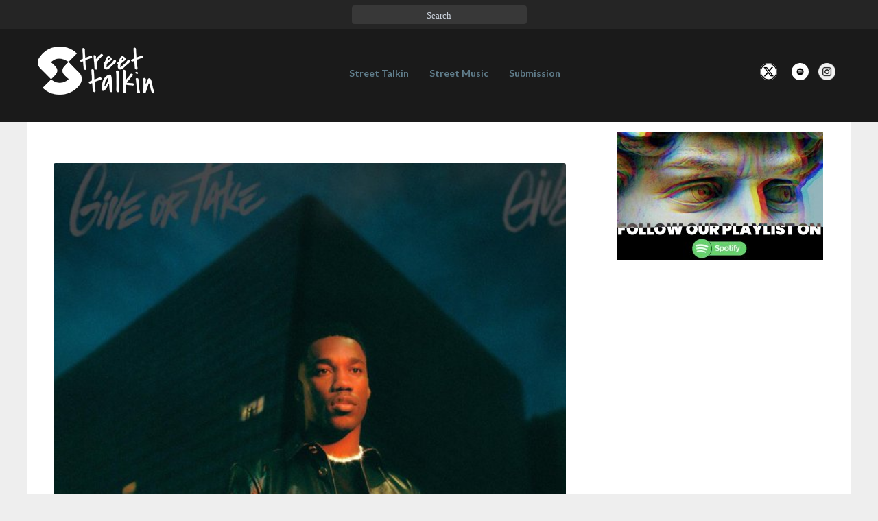

--- FILE ---
content_type: text/html; charset=UTF-8
request_url: https://streetstalkin.com/giveon-announces-debut-album-give-or-take/
body_size: 13821
content:

<!DOCTYPE html>

<html xmlns="https://www.w3.org/1999/xhtml" dir="ltr" lang="en-US" prefix="og: https://ogp.me/ns#">

<head>

  <meta charset="UTF-8" />

  <meta name="viewport" content="width=device-width" />

  <link rel="profile" href="https://gmpg.org/xfn/11" />
	
	<meta name="google-site-verification" content="KZ0MVtxLbfzR4xPGX4OEZebtY6yOjZ7GzHOHML-4t7s" />

    <link rel="stylesheet" href="https://maxcdn.bootstrapcdn.com/bootstrap/3.3.7/css/bootstrap.min.css">

  <title>Giveon Announces Debut Album ‘Give or Take’ - Street Stalkin</title>
	<style>img:is([sizes="auto" i], [sizes^="auto," i]) { contain-intrinsic-size: 3000px 1500px }</style>
	
		<!-- All in One SEO 4.8.6.1 - aioseo.com -->
	<meta name="description" content="Rising R&amp;B star Givēon has announced his highly awaited debut album, Give Or Take, will release June 24 via Not So Fast/Epic Records. “This album is so personal to me and I can’t wait to share it with all of you. Thank you for all of your love and support. It means everything,” Givēon said" />
	<meta name="robots" content="max-image-preview:large" />
	<meta name="author" content="Charles Boka"/>
	<link rel="canonical" href="https://streetstalkin.com/giveon-announces-debut-album-give-or-take/" />
	<meta name="generator" content="All in One SEO (AIOSEO) 4.8.6.1" />
		<meta property="og:locale" content="en_US" />
		<meta property="og:site_name" content="Street Stalkin" />
		<meta property="og:type" content="article" />
		<meta property="og:title" content="Giveon Announces Debut Album ‘Give or Take’ - Street Stalkin" />
		<meta property="og:description" content="Rising R&amp;B star Givēon has announced his highly awaited debut album, Give Or Take, will release June 24 via Not So Fast/Epic Records. “This album is so personal to me and I can’t wait to share it with all of you. Thank you for all of your love and support. It means everything,” Givēon said" />
		<meta property="og:url" content="https://streetstalkin.com/giveon-announces-debut-album-give-or-take/" />
		<meta property="og:image" content="https://streetstalkin.com/wp-content/uploads/2022/06/20220603_629967862e291.jpg" />
		<meta property="og:image:secure_url" content="https://streetstalkin.com/wp-content/uploads/2022/06/20220603_629967862e291.jpg" />
		<meta property="og:image:width" content="680" />
		<meta property="og:image:height" content="680" />
		<meta property="article:section" content="STREET TALKIN" />
		<meta property="article:published_time" content="2022-06-02T20:33:11+00:00" />
		<meta property="article:modified_time" content="2022-06-02T20:33:11+00:00" />
		<meta property="article:publisher" content="https://www.facebook.com/sstalkin/" />
		<meta name="twitter:card" content="summary" />
		<meta name="twitter:site" content="@strstalkin" />
		<meta name="twitter:title" content="Giveon Announces Debut Album ‘Give or Take’ - Street Stalkin" />
		<meta name="twitter:description" content="Rising R&amp;B star Givēon has announced his highly awaited debut album, Give Or Take, will release June 24 via Not So Fast/Epic Records. “This album is so personal to me and I can’t wait to share it with all of you. Thank you for all of your love and support. It means everything,” Givēon said" />
		<meta name="twitter:creator" content="@strstalkin" />
		<meta name="twitter:image" content="https://streetstalkin.com/wp-content/uploads/2022/06/20220603_629967862e291.jpg" />
		<meta name="twitter:label1" content="Written by" />
		<meta name="twitter:data1" content="Charles Boka" />
		<meta name="twitter:label2" content="Est. reading time" />
		<meta name="twitter:data2" content="2 minutes" />
		<script type="application/ld+json" class="aioseo-schema">
			{"@context":"https:\/\/schema.org","@graph":[{"@type":"Article","@id":"https:\/\/streetstalkin.com\/giveon-announces-debut-album-give-or-take\/#article","name":"Giveon Announces Debut Album \u2018Give or Take\u2019 - Street Stalkin","headline":"Giveon Announces Debut Album \u2018Give or Take\u2019","author":{"@id":"https:\/\/streetstalkin.com\/author\/admin\/#author"},"publisher":{"@id":"https:\/\/streetstalkin.com\/#organization"},"image":{"@type":"ImageObject","url":"https:\/\/streetstalkin.com\/wp-content\/uploads\/2022\/06\/20220603_629967862e291.jpg","width":680,"height":680},"datePublished":"2022-06-02T20:33:11+00:00","dateModified":"2022-06-02T20:33:11+00:00","inLanguage":"en-US","mainEntityOfPage":{"@id":"https:\/\/streetstalkin.com\/giveon-announces-debut-album-give-or-take\/#webpage"},"isPartOf":{"@id":"https:\/\/streetstalkin.com\/giveon-announces-debut-album-give-or-take\/#webpage"},"articleSection":"Street Talkin"},{"@type":"BreadcrumbList","@id":"https:\/\/streetstalkin.com\/giveon-announces-debut-album-give-or-take\/#breadcrumblist","itemListElement":[{"@type":"ListItem","@id":"https:\/\/streetstalkin.com#listItem","position":1,"name":"Home","item":"https:\/\/streetstalkin.com","nextItem":{"@type":"ListItem","@id":"https:\/\/streetstalkin.com\/category\/street-talkin\/#listItem","name":"Street Talkin"}},{"@type":"ListItem","@id":"https:\/\/streetstalkin.com\/category\/street-talkin\/#listItem","position":2,"name":"Street Talkin","item":"https:\/\/streetstalkin.com\/category\/street-talkin\/","nextItem":{"@type":"ListItem","@id":"https:\/\/streetstalkin.com\/giveon-announces-debut-album-give-or-take\/#listItem","name":"Giveon Announces Debut Album \u2018Give or Take\u2019"},"previousItem":{"@type":"ListItem","@id":"https:\/\/streetstalkin.com#listItem","name":"Home"}},{"@type":"ListItem","@id":"https:\/\/streetstalkin.com\/giveon-announces-debut-album-give-or-take\/#listItem","position":3,"name":"Giveon Announces Debut Album \u2018Give or Take\u2019","previousItem":{"@type":"ListItem","@id":"https:\/\/streetstalkin.com\/category\/street-talkin\/#listItem","name":"Street Talkin"}}]},{"@type":"Organization","@id":"https:\/\/streetstalkin.com\/#organization","name":"Street Stalkin","url":"https:\/\/streetstalkin.com\/","sameAs":["https:\/\/www.facebook.com\/sstalkin\/","https:\/\/twitter.com\/strstalkin","https:\/\/www.instagram.com\/streets.talkin\/"]},{"@type":"Person","@id":"https:\/\/streetstalkin.com\/author\/admin\/#author","url":"https:\/\/streetstalkin.com\/author\/admin\/","name":"Charles Boka","image":{"@type":"ImageObject","@id":"https:\/\/streetstalkin.com\/giveon-announces-debut-album-give-or-take\/#authorImage","url":"https:\/\/secure.gravatar.com\/avatar\/570553db49e21e49df1c5c095f29d75f1471345264f10a0e70cca2d39b898479?s=96&d=mm&r=g","width":96,"height":96,"caption":"Charles Boka"}},{"@type":"WebPage","@id":"https:\/\/streetstalkin.com\/giveon-announces-debut-album-give-or-take\/#webpage","url":"https:\/\/streetstalkin.com\/giveon-announces-debut-album-give-or-take\/","name":"Giveon Announces Debut Album \u2018Give or Take\u2019 - Street Stalkin","description":"Rising R&B star Giv\u0113on has announced his highly awaited debut album, Give Or Take, will release June 24 via Not So Fast\/Epic Records. \u201cThis album is so personal to me and I can\u2019t wait to share it with all of you. Thank you for all of your love and support. It means everything,\u201d Giv\u0113on said","inLanguage":"en-US","isPartOf":{"@id":"https:\/\/streetstalkin.com\/#website"},"breadcrumb":{"@id":"https:\/\/streetstalkin.com\/giveon-announces-debut-album-give-or-take\/#breadcrumblist"},"author":{"@id":"https:\/\/streetstalkin.com\/author\/admin\/#author"},"creator":{"@id":"https:\/\/streetstalkin.com\/author\/admin\/#author"},"image":{"@type":"ImageObject","url":"https:\/\/streetstalkin.com\/wp-content\/uploads\/2022\/06\/20220603_629967862e291.jpg","@id":"https:\/\/streetstalkin.com\/giveon-announces-debut-album-give-or-take\/#mainImage","width":680,"height":680},"primaryImageOfPage":{"@id":"https:\/\/streetstalkin.com\/giveon-announces-debut-album-give-or-take\/#mainImage"},"datePublished":"2022-06-02T20:33:11+00:00","dateModified":"2022-06-02T20:33:11+00:00"},{"@type":"WebSite","@id":"https:\/\/streetstalkin.com\/#website","url":"https:\/\/streetstalkin.com\/","name":"Street Stalkin","inLanguage":"en-US","publisher":{"@id":"https:\/\/streetstalkin.com\/#organization"}}]}
		</script>
		<!-- All in One SEO -->

<link rel='dns-prefetch' href='//www.googletagmanager.com' />
<link rel='dns-prefetch' href='//fonts.googleapis.com' />
<link rel="alternate" type="application/rss+xml" title="Street Stalkin &raquo; Feed" href="https://streetstalkin.com/feed/" />
<script type="text/javascript">
/* <![CDATA[ */
window._wpemojiSettings = {"baseUrl":"https:\/\/s.w.org\/images\/core\/emoji\/16.0.1\/72x72\/","ext":".png","svgUrl":"https:\/\/s.w.org\/images\/core\/emoji\/16.0.1\/svg\/","svgExt":".svg","source":{"concatemoji":"https:\/\/streetstalkin.com\/wp-includes\/js\/wp-emoji-release.min.js?ver=6.8.3"}};
/*! This file is auto-generated */
!function(s,n){var o,i,e;function c(e){try{var t={supportTests:e,timestamp:(new Date).valueOf()};sessionStorage.setItem(o,JSON.stringify(t))}catch(e){}}function p(e,t,n){e.clearRect(0,0,e.canvas.width,e.canvas.height),e.fillText(t,0,0);var t=new Uint32Array(e.getImageData(0,0,e.canvas.width,e.canvas.height).data),a=(e.clearRect(0,0,e.canvas.width,e.canvas.height),e.fillText(n,0,0),new Uint32Array(e.getImageData(0,0,e.canvas.width,e.canvas.height).data));return t.every(function(e,t){return e===a[t]})}function u(e,t){e.clearRect(0,0,e.canvas.width,e.canvas.height),e.fillText(t,0,0);for(var n=e.getImageData(16,16,1,1),a=0;a<n.data.length;a++)if(0!==n.data[a])return!1;return!0}function f(e,t,n,a){switch(t){case"flag":return n(e,"\ud83c\udff3\ufe0f\u200d\u26a7\ufe0f","\ud83c\udff3\ufe0f\u200b\u26a7\ufe0f")?!1:!n(e,"\ud83c\udde8\ud83c\uddf6","\ud83c\udde8\u200b\ud83c\uddf6")&&!n(e,"\ud83c\udff4\udb40\udc67\udb40\udc62\udb40\udc65\udb40\udc6e\udb40\udc67\udb40\udc7f","\ud83c\udff4\u200b\udb40\udc67\u200b\udb40\udc62\u200b\udb40\udc65\u200b\udb40\udc6e\u200b\udb40\udc67\u200b\udb40\udc7f");case"emoji":return!a(e,"\ud83e\udedf")}return!1}function g(e,t,n,a){var r="undefined"!=typeof WorkerGlobalScope&&self instanceof WorkerGlobalScope?new OffscreenCanvas(300,150):s.createElement("canvas"),o=r.getContext("2d",{willReadFrequently:!0}),i=(o.textBaseline="top",o.font="600 32px Arial",{});return e.forEach(function(e){i[e]=t(o,e,n,a)}),i}function t(e){var t=s.createElement("script");t.src=e,t.defer=!0,s.head.appendChild(t)}"undefined"!=typeof Promise&&(o="wpEmojiSettingsSupports",i=["flag","emoji"],n.supports={everything:!0,everythingExceptFlag:!0},e=new Promise(function(e){s.addEventListener("DOMContentLoaded",e,{once:!0})}),new Promise(function(t){var n=function(){try{var e=JSON.parse(sessionStorage.getItem(o));if("object"==typeof e&&"number"==typeof e.timestamp&&(new Date).valueOf()<e.timestamp+604800&&"object"==typeof e.supportTests)return e.supportTests}catch(e){}return null}();if(!n){if("undefined"!=typeof Worker&&"undefined"!=typeof OffscreenCanvas&&"undefined"!=typeof URL&&URL.createObjectURL&&"undefined"!=typeof Blob)try{var e="postMessage("+g.toString()+"("+[JSON.stringify(i),f.toString(),p.toString(),u.toString()].join(",")+"));",a=new Blob([e],{type:"text/javascript"}),r=new Worker(URL.createObjectURL(a),{name:"wpTestEmojiSupports"});return void(r.onmessage=function(e){c(n=e.data),r.terminate(),t(n)})}catch(e){}c(n=g(i,f,p,u))}t(n)}).then(function(e){for(var t in e)n.supports[t]=e[t],n.supports.everything=n.supports.everything&&n.supports[t],"flag"!==t&&(n.supports.everythingExceptFlag=n.supports.everythingExceptFlag&&n.supports[t]);n.supports.everythingExceptFlag=n.supports.everythingExceptFlag&&!n.supports.flag,n.DOMReady=!1,n.readyCallback=function(){n.DOMReady=!0}}).then(function(){return e}).then(function(){var e;n.supports.everything||(n.readyCallback(),(e=n.source||{}).concatemoji?t(e.concatemoji):e.wpemoji&&e.twemoji&&(t(e.twemoji),t(e.wpemoji)))}))}((window,document),window._wpemojiSettings);
/* ]]> */
</script>
<style id='wp-emoji-styles-inline-css' type='text/css'>

	img.wp-smiley, img.emoji {
		display: inline !important;
		border: none !important;
		box-shadow: none !important;
		height: 1em !important;
		width: 1em !important;
		margin: 0 0.07em !important;
		vertical-align: -0.1em !important;
		background: none !important;
		padding: 0 !important;
	}
</style>
<link rel='stylesheet' id='wp-block-library-css' href='https://streetstalkin.com/wp-includes/css/dist/block-library/style.min.css?ver=6.8.3' type='text/css' media='all' />
<style id='classic-theme-styles-inline-css' type='text/css'>
/*! This file is auto-generated */
.wp-block-button__link{color:#fff;background-color:#32373c;border-radius:9999px;box-shadow:none;text-decoration:none;padding:calc(.667em + 2px) calc(1.333em + 2px);font-size:1.125em}.wp-block-file__button{background:#32373c;color:#fff;text-decoration:none}
</style>
<style id='global-styles-inline-css' type='text/css'>
:root{--wp--preset--aspect-ratio--square: 1;--wp--preset--aspect-ratio--4-3: 4/3;--wp--preset--aspect-ratio--3-4: 3/4;--wp--preset--aspect-ratio--3-2: 3/2;--wp--preset--aspect-ratio--2-3: 2/3;--wp--preset--aspect-ratio--16-9: 16/9;--wp--preset--aspect-ratio--9-16: 9/16;--wp--preset--color--black: #000000;--wp--preset--color--cyan-bluish-gray: #abb8c3;--wp--preset--color--white: #ffffff;--wp--preset--color--pale-pink: #f78da7;--wp--preset--color--vivid-red: #cf2e2e;--wp--preset--color--luminous-vivid-orange: #ff6900;--wp--preset--color--luminous-vivid-amber: #fcb900;--wp--preset--color--light-green-cyan: #7bdcb5;--wp--preset--color--vivid-green-cyan: #00d084;--wp--preset--color--pale-cyan-blue: #8ed1fc;--wp--preset--color--vivid-cyan-blue: #0693e3;--wp--preset--color--vivid-purple: #9b51e0;--wp--preset--gradient--vivid-cyan-blue-to-vivid-purple: linear-gradient(135deg,rgba(6,147,227,1) 0%,rgb(155,81,224) 100%);--wp--preset--gradient--light-green-cyan-to-vivid-green-cyan: linear-gradient(135deg,rgb(122,220,180) 0%,rgb(0,208,130) 100%);--wp--preset--gradient--luminous-vivid-amber-to-luminous-vivid-orange: linear-gradient(135deg,rgba(252,185,0,1) 0%,rgba(255,105,0,1) 100%);--wp--preset--gradient--luminous-vivid-orange-to-vivid-red: linear-gradient(135deg,rgba(255,105,0,1) 0%,rgb(207,46,46) 100%);--wp--preset--gradient--very-light-gray-to-cyan-bluish-gray: linear-gradient(135deg,rgb(238,238,238) 0%,rgb(169,184,195) 100%);--wp--preset--gradient--cool-to-warm-spectrum: linear-gradient(135deg,rgb(74,234,220) 0%,rgb(151,120,209) 20%,rgb(207,42,186) 40%,rgb(238,44,130) 60%,rgb(251,105,98) 80%,rgb(254,248,76) 100%);--wp--preset--gradient--blush-light-purple: linear-gradient(135deg,rgb(255,206,236) 0%,rgb(152,150,240) 100%);--wp--preset--gradient--blush-bordeaux: linear-gradient(135deg,rgb(254,205,165) 0%,rgb(254,45,45) 50%,rgb(107,0,62) 100%);--wp--preset--gradient--luminous-dusk: linear-gradient(135deg,rgb(255,203,112) 0%,rgb(199,81,192) 50%,rgb(65,88,208) 100%);--wp--preset--gradient--pale-ocean: linear-gradient(135deg,rgb(255,245,203) 0%,rgb(182,227,212) 50%,rgb(51,167,181) 100%);--wp--preset--gradient--electric-grass: linear-gradient(135deg,rgb(202,248,128) 0%,rgb(113,206,126) 100%);--wp--preset--gradient--midnight: linear-gradient(135deg,rgb(2,3,129) 0%,rgb(40,116,252) 100%);--wp--preset--font-size--small: 13px;--wp--preset--font-size--medium: 20px;--wp--preset--font-size--large: 36px;--wp--preset--font-size--x-large: 42px;--wp--preset--spacing--20: 0.44rem;--wp--preset--spacing--30: 0.67rem;--wp--preset--spacing--40: 1rem;--wp--preset--spacing--50: 1.5rem;--wp--preset--spacing--60: 2.25rem;--wp--preset--spacing--70: 3.38rem;--wp--preset--spacing--80: 5.06rem;--wp--preset--shadow--natural: 6px 6px 9px rgba(0, 0, 0, 0.2);--wp--preset--shadow--deep: 12px 12px 50px rgba(0, 0, 0, 0.4);--wp--preset--shadow--sharp: 6px 6px 0px rgba(0, 0, 0, 0.2);--wp--preset--shadow--outlined: 6px 6px 0px -3px rgba(255, 255, 255, 1), 6px 6px rgba(0, 0, 0, 1);--wp--preset--shadow--crisp: 6px 6px 0px rgba(0, 0, 0, 1);}:where(.is-layout-flex){gap: 0.5em;}:where(.is-layout-grid){gap: 0.5em;}body .is-layout-flex{display: flex;}.is-layout-flex{flex-wrap: wrap;align-items: center;}.is-layout-flex > :is(*, div){margin: 0;}body .is-layout-grid{display: grid;}.is-layout-grid > :is(*, div){margin: 0;}:where(.wp-block-columns.is-layout-flex){gap: 2em;}:where(.wp-block-columns.is-layout-grid){gap: 2em;}:where(.wp-block-post-template.is-layout-flex){gap: 1.25em;}:where(.wp-block-post-template.is-layout-grid){gap: 1.25em;}.has-black-color{color: var(--wp--preset--color--black) !important;}.has-cyan-bluish-gray-color{color: var(--wp--preset--color--cyan-bluish-gray) !important;}.has-white-color{color: var(--wp--preset--color--white) !important;}.has-pale-pink-color{color: var(--wp--preset--color--pale-pink) !important;}.has-vivid-red-color{color: var(--wp--preset--color--vivid-red) !important;}.has-luminous-vivid-orange-color{color: var(--wp--preset--color--luminous-vivid-orange) !important;}.has-luminous-vivid-amber-color{color: var(--wp--preset--color--luminous-vivid-amber) !important;}.has-light-green-cyan-color{color: var(--wp--preset--color--light-green-cyan) !important;}.has-vivid-green-cyan-color{color: var(--wp--preset--color--vivid-green-cyan) !important;}.has-pale-cyan-blue-color{color: var(--wp--preset--color--pale-cyan-blue) !important;}.has-vivid-cyan-blue-color{color: var(--wp--preset--color--vivid-cyan-blue) !important;}.has-vivid-purple-color{color: var(--wp--preset--color--vivid-purple) !important;}.has-black-background-color{background-color: var(--wp--preset--color--black) !important;}.has-cyan-bluish-gray-background-color{background-color: var(--wp--preset--color--cyan-bluish-gray) !important;}.has-white-background-color{background-color: var(--wp--preset--color--white) !important;}.has-pale-pink-background-color{background-color: var(--wp--preset--color--pale-pink) !important;}.has-vivid-red-background-color{background-color: var(--wp--preset--color--vivid-red) !important;}.has-luminous-vivid-orange-background-color{background-color: var(--wp--preset--color--luminous-vivid-orange) !important;}.has-luminous-vivid-amber-background-color{background-color: var(--wp--preset--color--luminous-vivid-amber) !important;}.has-light-green-cyan-background-color{background-color: var(--wp--preset--color--light-green-cyan) !important;}.has-vivid-green-cyan-background-color{background-color: var(--wp--preset--color--vivid-green-cyan) !important;}.has-pale-cyan-blue-background-color{background-color: var(--wp--preset--color--pale-cyan-blue) !important;}.has-vivid-cyan-blue-background-color{background-color: var(--wp--preset--color--vivid-cyan-blue) !important;}.has-vivid-purple-background-color{background-color: var(--wp--preset--color--vivid-purple) !important;}.has-black-border-color{border-color: var(--wp--preset--color--black) !important;}.has-cyan-bluish-gray-border-color{border-color: var(--wp--preset--color--cyan-bluish-gray) !important;}.has-white-border-color{border-color: var(--wp--preset--color--white) !important;}.has-pale-pink-border-color{border-color: var(--wp--preset--color--pale-pink) !important;}.has-vivid-red-border-color{border-color: var(--wp--preset--color--vivid-red) !important;}.has-luminous-vivid-orange-border-color{border-color: var(--wp--preset--color--luminous-vivid-orange) !important;}.has-luminous-vivid-amber-border-color{border-color: var(--wp--preset--color--luminous-vivid-amber) !important;}.has-light-green-cyan-border-color{border-color: var(--wp--preset--color--light-green-cyan) !important;}.has-vivid-green-cyan-border-color{border-color: var(--wp--preset--color--vivid-green-cyan) !important;}.has-pale-cyan-blue-border-color{border-color: var(--wp--preset--color--pale-cyan-blue) !important;}.has-vivid-cyan-blue-border-color{border-color: var(--wp--preset--color--vivid-cyan-blue) !important;}.has-vivid-purple-border-color{border-color: var(--wp--preset--color--vivid-purple) !important;}.has-vivid-cyan-blue-to-vivid-purple-gradient-background{background: var(--wp--preset--gradient--vivid-cyan-blue-to-vivid-purple) !important;}.has-light-green-cyan-to-vivid-green-cyan-gradient-background{background: var(--wp--preset--gradient--light-green-cyan-to-vivid-green-cyan) !important;}.has-luminous-vivid-amber-to-luminous-vivid-orange-gradient-background{background: var(--wp--preset--gradient--luminous-vivid-amber-to-luminous-vivid-orange) !important;}.has-luminous-vivid-orange-to-vivid-red-gradient-background{background: var(--wp--preset--gradient--luminous-vivid-orange-to-vivid-red) !important;}.has-very-light-gray-to-cyan-bluish-gray-gradient-background{background: var(--wp--preset--gradient--very-light-gray-to-cyan-bluish-gray) !important;}.has-cool-to-warm-spectrum-gradient-background{background: var(--wp--preset--gradient--cool-to-warm-spectrum) !important;}.has-blush-light-purple-gradient-background{background: var(--wp--preset--gradient--blush-light-purple) !important;}.has-blush-bordeaux-gradient-background{background: var(--wp--preset--gradient--blush-bordeaux) !important;}.has-luminous-dusk-gradient-background{background: var(--wp--preset--gradient--luminous-dusk) !important;}.has-pale-ocean-gradient-background{background: var(--wp--preset--gradient--pale-ocean) !important;}.has-electric-grass-gradient-background{background: var(--wp--preset--gradient--electric-grass) !important;}.has-midnight-gradient-background{background: var(--wp--preset--gradient--midnight) !important;}.has-small-font-size{font-size: var(--wp--preset--font-size--small) !important;}.has-medium-font-size{font-size: var(--wp--preset--font-size--medium) !important;}.has-large-font-size{font-size: var(--wp--preset--font-size--large) !important;}.has-x-large-font-size{font-size: var(--wp--preset--font-size--x-large) !important;}
:where(.wp-block-post-template.is-layout-flex){gap: 1.25em;}:where(.wp-block-post-template.is-layout-grid){gap: 1.25em;}
:where(.wp-block-columns.is-layout-flex){gap: 2em;}:where(.wp-block-columns.is-layout-grid){gap: 2em;}
:root :where(.wp-block-pullquote){font-size: 1.5em;line-height: 1.6;}
</style>
<link rel='stylesheet' id='contact-form-7-css' href='https://streetstalkin.com/wp-content/plugins/contact-form-7/includes/css/styles.css?ver=6.1.1' type='text/css' media='all' />
<link rel='stylesheet' id='bootstrap-css' href='https://streetstalkin.com/wp-content/themes/newsbuzz/css/bootstrap.css?ver=6.8.3' type='text/css' media='all' />
<link rel='stylesheet' id='newsbuzz-style-css' href='https://streetstalkin.com/wp-content/themes/newsbuzz/style.css?ver=6.8.3' type='text/css' media='all' />
<style id='newsbuzz-style-inline-css' type='text/css'>
	/* Color Scheme */

	/* Accent Color */

	a:active,
	a:hover,
	a:focus {
		color: #bd9452;
	}			

	.navbar-default .navbar-nav > li > a:hover, .navbar-default .navbar-nav > li > a:focus {
		color: #bd9452;
	}



	.navbar-default .navbar-nav > .active > a, .navbar-default .navbar-nav > .active > a:hover, .navbar-default .navbar-nav > .active > a:focus {
		color: #bd9452 !important;			
	}

	.dropdown-menu > .active > a, .dropdown-menu > .active > a:hover, .dropdown-menu > .active > a:focus {	    
		background-color: #bd9452;
	}
	.btn, .btn-default:visited, .btn-default:active:hover, .btn-default.active:hover, .btn-default:active:focus, .btn-default.active:focus, .btn-default:active.focus, .btn-default.active.focus {
		background: #bd9452;
	}

	.navbar-default .navbar-nav > .open > a, .navbar-default .navbar-nav > .open > a:hover, .navbar-default .navbar-nav > .open > a:focus {
		color: #bd9452;
	}
	.cat-links a, .tags-links a {
		color: #bd9452;
	}
	.navbar-default .navbar-nav > li > .dropdown-menu > li > a:hover,
	.navbar-default .navbar-nav > li > .dropdown-menu > li > a:focus {
		color: #fff;
		background-color: #bd9452;
	}
	h5.entry-date a:hover {
		color: #bd9452;
	}

	 #respond input#submit {
	background-color: #bd9452;
	background: #bd9452;
	}
	button:hover, button, button:active, button:focus {
		border: 1px solid #bd9452;
		background-color:#bd9452;
		background:#bd9452;
	}
	.dropdown-menu .current-menu-item.current_page_item a, .dropdown-menu .current-menu-item.current_page_item a:hover, .dropdown-menu .current-menu-item.current_page_item a:active, .dropdown-menu .current-menu-item.current_page_item a:focus {
		background: #bd9452 !important;
		color:#fff !important
	}
	blockquote {
		border-left: 5px solid #bd9452;
	}
	.sticky-post{
		background: #bd9452;
		color:white;
	}
	.entry-title a:hover,
	.entry-title a:focus{
		color: #bd9452;
	}
	.entry-header .entry-meta::after{
		background: #bd9452;
	}
	.post-password-form input[type="submit"], .post-password-form input[type="submit"]:hover, .post-password-form input[type="submit"]:focus, .post-password-form input[type="submit"]:active {
		background-color: #bd9452;
	}
	.fa {
		color: #bd9452;
	}
	.btn-default{
		border-bottom: 1px solid #bd9452;
	}
	.btn-default:hover, .btn-default:focus{
		border-bottom: 1px solid #bd9452;
		background-color: #bd9452;
	}
	.nav-previous:hover, .nav-next:hover{
		border: 1px solid #bd9452;
		background-color: #bd9452;
	}
	.next-post a:hover,.prev-post a:hover{
		color: #bd9452;
	}
	.posts-navigation .next-post a:hover .fa, .posts-navigation .prev-post a:hover .fa{
		color: #bd9452;
	}
		#secondary .widget a:hover,
		#secondary .widget a:focus{
	color: #bd9452;
	}
	#secondary .widget_calendar tbody a {
	background-color: #bd9452;
	color: #fff;
	padding: 0.2em;
	}
	#secondary .widget_calendar tbody a:hover{
	background-color: #bd9452;
	color: #fff;
	padding: 0.2em;
	}

	.frontpage-site-button:hover{
	background-color: #bd9452;
	color: #fff !important;
	border-color: #bd9452;
	}
.header-box-white-wrapper-content {
	border-color: #bd9452;
}


</style>
<link rel='stylesheet' id='font-awesome-css' href='https://streetstalkin.com/wp-content/themes/newsbuzz/font-awesome/css/font-awesome.min.css?ver=6.8.3' type='text/css' media='all' />
<link rel='stylesheet' id='newsbuzz-googlefonts-css' href='//fonts.googleapis.com/css?family=Lato:400,400italic,600,600italic,700,700i,900' type='text/css' media='all' />
<script type="text/javascript" src="https://streetstalkin.com/wp-includes/js/jquery/jquery.min.js?ver=3.7.1" id="jquery-core-js"></script>
<script type="text/javascript" src="https://streetstalkin.com/wp-includes/js/jquery/jquery-migrate.min.js?ver=3.4.1" id="jquery-migrate-js"></script>
<!--[if lt IE 9]>
<script type="text/javascript" src="https://streetstalkin.com/wp-content/themes/newsbuzz/js/html5shiv.js?ver=3.7.3" id="html5shiv-js"></script>
<![endif]-->

<!-- Google tag (gtag.js) snippet added by Site Kit -->
<!-- Google Analytics snippet added by Site Kit -->
<script type="text/javascript" src="https://www.googletagmanager.com/gtag/js?id=GT-PH3TTKB" id="google_gtagjs-js" async></script>
<script type="text/javascript" id="google_gtagjs-js-after">
/* <![CDATA[ */
window.dataLayer = window.dataLayer || [];function gtag(){dataLayer.push(arguments);}
gtag("set","linker",{"domains":["streetstalkin.com"]});
gtag("js", new Date());
gtag("set", "developer_id.dZTNiMT", true);
gtag("config", "GT-PH3TTKB");
/* ]]> */
</script>
<link rel="https://api.w.org/" href="https://streetstalkin.com/wp-json/" /><link rel="alternate" title="JSON" type="application/json" href="https://streetstalkin.com/wp-json/wp/v2/posts/235079" /><link rel="EditURI" type="application/rsd+xml" title="RSD" href="https://streetstalkin.com/xmlrpc.php?rsd" />
<meta name="generator" content="WordPress 6.8.3" />
<link rel='shortlink' href='https://streetstalkin.com/?p=235079' />
<link rel="alternate" title="oEmbed (JSON)" type="application/json+oembed" href="https://streetstalkin.com/wp-json/oembed/1.0/embed?url=https%3A%2F%2Fstreetstalkin.com%2Fgiveon-announces-debut-album-give-or-take%2F" />
<link rel="alternate" title="oEmbed (XML)" type="text/xml+oembed" href="https://streetstalkin.com/wp-json/oembed/1.0/embed?url=https%3A%2F%2Fstreetstalkin.com%2Fgiveon-announces-debut-album-give-or-take%2F&#038;format=xml" />
<meta name="generator" content="Site Kit by Google 1.159.0" />
		<style type="text/css">
	.site-header { background: ; }
	.footer-widgets h3 { color: ; }
	.site-footer { background: ; }
	.footer-widget-wrapper { background: ; }
	.row.site-info { color: ; }
	#secondary h3.widget-title, #secondary h4.widget-title { color: ; }
	#secondary .widget, #secondary .search-form, #secondary .widget li, #secondary .textwidget, #secondary .tagcloud { background: ; }
	#secondary .widget a { color: ; }
	.navbar-default, .dropdown-menu { background-color: ; }
	.navbar-default .navbar-nav>li>a, .dropdown-menu > li > a { color: ; }
	.navbar-default .navbar-brand, .navbar-default .navbar-brand:hover { color: ; }
	.page .entry-content table th, .single-post .entry-content table th,.page .entry-content h1, .page .entry-content h2, .page .entry-content h3, .page .entry-content h4, .page .entry-content h5, .page .entry-content h6,.single-post .entry-content h1, .single-post .entry-content h2, .single-post .entry-content h3, .single-post .entry-content h4, .single-post .entry-content h5, .single-post .entry-content h6,h1.entry-title, .entry-header .entry-title a { color: ; }
	.entry-content, .entry-summary, .post-feed-wrapper p { color: ; }
	.article-grid-single .entry-header-category, .entry-date time, h5.entry-date, h5.entry-date a { color: ; }
	.top-widgets { background: ; }
	.top-widgets h3 { color: ; }
	.top-widgets, .top-widgets p { color: ; }
	.bottom-widgets { background: ; }
	.bottom-widgets h3 { color: ; }
	.frontpage-site-title { color: ; }
	.frontpage-site-description { color: ; }
	#secondary .widget .post-date, #secondary .widget p, #secondary .widget {color: ; }
	#secondary h4.widget-title { background-color: ; }
	.frontpage-site-before-title { color: ; }
	.footer-widgets a, .footer-widgets li a { color: ; }
	.footer-widgets h3 { border-bottom-color: ; }
	.site-footer { border-top-color: ; }
	.bottom-widgets, .bottom-widgets p { color: ; }
	.footer-widgets span.post-date, .footer-widgets, .footer-widgets p { color: ; }
	.frontpage-site-button, .frontpage-site-button:hover, .frontpage-site-button:active, .frontpage-site-button:focus, .frontpage-site-button:visited { background-color: ; }
	.frontpage-site-button { border-color: ; }
	.home .lh-nav-bg-transform .navbar-nav>li>a,.home .lh-nav-bg-transform .navbar-nav>li>a:hover,.home .lh-nav-bg-transform .navbar-nav>li>a:active,.home .lh-nav-bg-transform .navbar-nav>li>a:focus,.home .lh-nav-bg-transform .navbar-nav>li>a:visited { color: ; }
	.home .lh-nav-bg-transform.navbar-default .navbar-brand { color: ; }
	body { background-color: ; }
	@media (max-width:767px){
	.navbar-default .navbar-nav .open .dropdown-menu > .active > a, .navbar-default .navbar-nav .open .dropdown-menu > .active > a:hover, .navbar-default .navbar-nav .open .dropdown-menu > .active > a:focus, .navbar-nav .open ul.dropdown-menu { background-color: ; }
	.navbar-default .navbar-nav .open .dropdown-menu > .active > a, .navbar-default .navbar-nav .open .dropdown-menu > .active > a:hover, .navbar-default .navbar-nav .open .dropdown-menu > .active > a:focus, .navbar-default .navbar-nav .open .dropdown-menu>li>a, .navbar-default .navbar-nav .open .dropdown-menu > li > a:hover, .navbar-default .navbar-nav .open .dropdown-menu > li > a:focus{ color: ; }
	.navbar-default .navbar-toggle:active .icon-bar, .navbar-default .navbar-toggle:focus .icon-bar, .navbar-default .navbar-toggle:hover .icon-bar, .navbar-default .navbar-toggle:visited .icon-bar, .navbar-default .navbar-toggle .icon-bar { background-color: ; }
	.navbar-default .navbar-toggle { border-color: ; }
 	}
	</style>
		<style type="text/css" id="newsbuzz-header-css">
					.site-header {
					background: url(https://streetstalkin.com/wp-content/themes/newsbuzz/images/headers/default-bg.png) no-repeat scroll center;
											background-size: cover;
						background-position:center;
									}

		
				@media (max-width: 359px) {
					.site-header {
													background-size: cover;
							background-position:center;
												
					}
					
				}
		
  
		.site-title,
		.site-description {
			color: #fff;
		}
		.site-title::after{
			background: #fff;
			content:"";       
		}
	
	</style>
	<link rel="icon" href="https://streetstalkin.com/wp-content/uploads/2024/10/cropped-sreet-32x32.png" sizes="32x32" />
<link rel="icon" href="https://streetstalkin.com/wp-content/uploads/2024/10/cropped-sreet-192x192.png" sizes="192x192" />
<link rel="apple-touch-icon" href="https://streetstalkin.com/wp-content/uploads/2024/10/cropped-sreet-180x180.png" />
<meta name="msapplication-TileImage" content="https://streetstalkin.com/wp-content/uploads/2024/10/cropped-sreet-270x270.png" />

    <script src="https://ajax.googleapis.com/ajax/libs/jquery/3.3.1/jquery.min.js"></script>

    <script src="https://maxcdn.bootstrapcdn.com/bootstrap/3.3.7/js/bootstrap.min.js"></script>

    <script>





        $(document).ready(function(){

            $(".newsman-button").mouseover(function(){

                $(".newsman-form-el-1").css("display", "inline-block");

            });

            $(".newsman-button").mouseout(function(){

                $(".newsman-form-el-1").css("display", "none");

            });



            $(".newsman-form-el-1").mouseover(function(){

                $(".newsman-form-el-1").css("display", "inline-block");

            });



            $(".newsman-form-el-1").mouseout(function(){

                $(".newsman-form-el-1").css("display", "none");

            });

        });



    </script>



<!--  autopost-->

               <script async src="//www.instagram.com/embed.js"></script>

               <script async src="https://platform.twitter.com/widgets.js" charset="utf-8"></script>



               <script src="https://ajax.googleapis.com/ajax/libs/jquery/3.2.1/jquery.min.js"></script>










<meta name="twitter:image:src" content="https://streetstalkin.com/wp-content/uploads/2022/06/20220603_629967862e291.jpg?120263" />


<!-- Global site tag (gtag.js) - Google Analytics -->
<script async src="https://www.googletagmanager.com/gtag/js?id=UA-64899309-23"></script>
<script>
window.dataLayer = window.dataLayer || [];
function gtag(){dataLayer.push(arguments);}
gtag('js', new Date());

gtag('config', 'UA-64899309-23');
</script>



</head>



<body class="wp-singular post-template-default single single-post postid-235079 single-format-standard wp-theme-newsbuzz group-blog">

  <div id="page" class="hfeed site">

    <header id="masthead"  role="banner">





        

        <div class="subscribe_div">

            <div class="container subscribe_header">

<!--                <div class="p_1">Get the hottest and exclusive news from StreetStalkin</div>-->

<!--                <div class="subs_form">--><!--</div>-->

                <div class="p_2" style="margin: 0 auto; display: table; float: unset">

                       <form class="p_2_search" action="/" method="get">

                           <input type="text" name="s" id="search" value=""  placeholder="Search"/>

                       </form>

               </div>

        </div>

        <div class="headerlogo">

            <div class="container">

                <div class="header_logo">

                    <a href="/"><img src="https://www.streetstalkin.com/wp-content/themes/newsbuzz/images/img/Logo.png"></a>

                </div>





                <nav class="navbar navbar-dark  navbar-fixed-top" role="navigation">

                    <!-- Brand and toggle get grouped for better mobile display -->

                    <div class="container_1" id="navigation_menu">

                        <div class="navbar-header">

                            
                                <button type="button" class="navbar-toggle" data-toggle="collapse" data-target=".navbar-ex1-collapse">

                                    <span class="sr-only">Toggle Navigation</span>

                                    <span class="icon-bar"></span>

                                    <span class="icon-bar"></span>

                                    <span class="icon-bar"></span>

                                </button>

                            
                            <a href="https://streetstalkin.com/">

                                
                            </a>

                        </div>

                        <div class="menu-menu-1-container"><ul id="menu-menu-1" class="nav navbar-nav"><li id="menu-item-5911" class="menu-item menu-item-type-taxonomy menu-item-object-category current-post-ancestor current-menu-parent current-post-parent menu-item-5911"><a title="Street Talkin" href="https://streetstalkin.com/category/street-talkin/">Street Talkin</a></li>
<li id="menu-item-5910" class="menu-item menu-item-type-taxonomy menu-item-object-category menu-item-5910"><a title="Street Music" href="https://streetstalkin.com/category/latest-mixtape/">Street Music</a></li>
<li id="menu-item-240351" class="menu-item menu-item-type-post_type menu-item-object-page menu-item-240351"><a title="Submission" href="https://streetstalkin.com/submission/">Submission</a></li>
</ul></div>


                    </div>



                </nav>



                <div class="header_icon">
                    
                    <a style="padding-left: 7px;padding-right: 7px" href="https://twitter.com/strstalkin" class="logofooter" target="_blank"><img src="https://www.streetstalkin.com/wp-content/themes/newsbuzz/images/xtwitter.jpg" style="border-radius:50%;"></a>

                    <a style="padding-left: 7px;padding-right: 7px" href="https://open.spotify.com/user/3n2lenivw6mdn27o5axgp5uah" class="logofooter" target="_blank"><img src="https://www.streetstalkin.com/wp-content/themes/newsbuzz/images/spotify-icon.jpg" style="width:25px;height:25px;border-radius:50%;"></a>

                    <a href="https://www.instagram.com/streets.talkin" class="logofooter" target="_blank"><img src="https://www.streetstalkin.com/wp-content/themes/newsbuzz/images/Instaram.png"></a>

                </div>

            </div>

        </div>



        



</header>



      












          




              <div class="one_post" style="background: url('https://streetstalkin.com/wp-content/uploads/2026/01/GettyImages-611645390-405x270.jpg')">

                  <div class="opacity_div">

                      <div class="picture_effect">

                        <div class="all_block">



                             <div class="featured_0">

                                 FEATURED NEWS

                             </div>



                             <div class="title_1">

                                <a href="https://streetstalkin.com/?p=249068"> A$AP Rocky Takes Over Amazon Music Livestream For Yams Day</a>

                             </div>



<!--                         <div class="description_1">-->

<!--                             -->
<!--                         </div>-->



<!--                          <div class="date_1">-->

<!--                             -->
<!--                         </div>-->



                             <div class="line_4"></div>

                             <a href="https://streetstalkin.com/aap-rocky-takes-over-amazon-music-livestream-for-yams-day/"><div class="button_4">READ</div></a>

                        </div>

                  </div>

                </div>

              </div>



          








<div id="content" class="site-content">



<style>
    #secondary h4.widget-title{
        margin-left:unset
    }

    #secondary{
        margin-top: 15px;
    }
</style>




<div class="container">
	<div class="row single_background">
		<div id="primary" class="col-md-8 content-area">
			<main id="main" role="main">

				
	<!--added from Vag-->	<div><div>
<article id="post-235079"  class="post-content post-235079 post type-post status-publish format-standard has-post-thumbnail hentry category-street-talkin">

	

	<header class="entry-header">

		<span class="screen-reader-text">Giveon Announces Debut Album ‘Give or Take’</span>

		



			<img src="https://streetstalkin.com/wp-content/uploads/2022/06/20220603_629967862e291.jpg" class="single-top-img">


<h1 class="entry-title">Giveon Announces Debut Album ‘Give or Take’</h1>

	<div class="entry-meta">
		<h5 class="entry-date"><time class="entry-date" datetime="2022-06-02T20:33:11+00:00" pubdate>June 2, 2022 </time></h5>
	</div><!-- .entry-meta -->
</header><!-- .entry-header -->

    

    <div class="view_block">
        <div class="hiphopm_views" style="margin-top: 0px; margin-left: 15px; display: inline-block">
            <img style="width: 16px !important" src="https://streetstalkin.com/wp-content/themes/newsbuzz/images/eye.svg">
            41        </div>
        <div class="hiphop_hot" style="margin-top: 0px; margin-left: 15px; display: inline-block">
        <img style="width: 16px !important" src="https://streetstalkin.com/wp-content/themes/newsbuzz/images/star-fill.svg"> 42        </div>
    </div>



<div class="entry-content">
	<p>Rising R&amp;B star Givēon has announced his highly awaited debut album, <em>Give Or Take</em>, will release June 24 via Not So Fast/Epic Records.</p>
<p>&#8220;This album is so personal to me and I can&#8217;t wait to share it with all of you. Thank you for all of your love and support. It means everything,&#8221; Givēon said in an email to his fans.&nbsp;</p>
<div class="jeg_ad jeg_ad_article jnews_content_inline_ads">
<div class='ads-wrapper align-center'>
<div class='ads_code'></div>
</div>
</div>
<p>The 15-track album will include the previously shared singles &#8220;<a href="https://ratedrnb.com/2021/09/giveon-releases-new-song-for-tonight/">For Tonight</a>,&#8221; co-produced by Akeel, Jahaan Sweet and Sevn Thomas, and the Don Mills-produced &#8220;<a href="https://ratedrnb.com/2022/04/giveon-refuses-to-accept-the-ugly-truth-on-new-song-lie-again/">Lie Again</a>.&#8221;</p>
<p>In March, the former track was certified gold by the Recording Industry Association of America (RIAA), selling more than 500,000 equivalent units.&nbsp;</p>
<p>&#8220;Lie Again&#8217; is a story of wanting information, getting the information, and then regretting that you have that information at all,&#8221; he explained to <a href="https://www.youtube.com/watch?v=sO1EPCOcUXM">Genius</a>.</p>
<blockquote class="instagram-media" style="background: #FFF; border: 0; border-radius: 3px; box-shadow: 0 0 1px 0 rgba(0,0,0,0.5),0 1px 10px 0 rgba(0,0,0,0.15); margin: 1px; max-width: 540px; min-width: 326px; padding: 0; width: calc(100% - 2px);" data-instgrm-captioned="" data-instgrm-permalink="https://www.instagram.com/p/CeUF-LAN9o8/?utm_source=ig_embed&amp;utm_campaign=loading" data-instgrm-version="14">
<div style="padding: 16px;">
<p>&nbsp;</p>
<div style="display: flex; flex-direction: row; align-items: center;">
<div style="background-color: #f4f4f4; border-radius: 50%; flex-grow: 0; height: 40px; margin-right: 14px; width: 40px;">&nbsp;</div>
<div style="display: flex; flex-direction: column; flex-grow: 1; justify-content: center;">
<div style="background-color: #f4f4f4; border-radius: 4px; flex-grow: 0; height: 14px; margin-bottom: 6px; width: 100px;">&nbsp;</div>
<div style="background-color: #f4f4f4; border-radius: 4px; flex-grow: 0; height: 14px; width: 60px;">&nbsp;</div>
</div>
</div>
<div style="padding: 19% 0;">&nbsp;</div>
<div style="display: block; height: 50px; margin: 0 auto 12px; width: 50px;">&nbsp;</div>
<div style="padding-top: 8px;">
<div style="color: #3897f0; font-family: Arial,sans-serif; font-size: 14px; font-style: normal; font-weight: 550; line-height: 18px;">View this post on Instagram</div>
</div>
<div style="padding: 12.5% 0;">&nbsp;</div>
<div style="display: flex; flex-direction: row; margin-bottom: 14px; align-items: center;">
<div>
<div style="background-color: #f4f4f4; border-radius: 50%; height: 12.5px; width: 12.5px; transform: translateX(0px) translateY(7px);">&nbsp;</div>
<div style="background-color: #f4f4f4; height: 12.5px; transform: rotate(-45deg) translateX(3px) translateY(1px); width: 12.5px; flex-grow: 0; margin-right: 14px; margin-left: 2px;">&nbsp;</div>
<div style="background-color: #f4f4f4; border-radius: 50%; height: 12.5px; width: 12.5px; transform: translateX(9px) translateY(-18px);">&nbsp;</div>
</div>
<div style="margin-left: 8px;">
<div style="background-color: #f4f4f4; border-radius: 50%; flex-grow: 0; height: 20px; width: 20px;">&nbsp;</div>
<div style="width: 0; height: 0; border-top: 2px solid transparent; border-left: 6px solid #f4f4f4; border-bottom: 2px solid transparent; transform: translateX(16px) translateY(-4px) rotate(30deg);">&nbsp;</div>
</div>
<div style="margin-left: auto;">
<div style="width: 0px; border-top: 8px solid #F4F4F4; border-right: 8px solid transparent; transform: translateY(16px);">&nbsp;</div>
<div style="background-color: #f4f4f4; flex-grow: 0; height: 12px; width: 16px; transform: translateY(-4px);">&nbsp;</div>
<div style="width: 0; height: 0; border-top: 8px solid #F4F4F4; border-left: 8px solid transparent; transform: translateY(-4px) translateX(8px);">&nbsp;</div>
</div>
</div>
<div style="display: flex; flex-direction: column; flex-grow: 1; justify-content: center; margin-bottom: 24px;">
<div style="background-color: #f4f4f4; border-radius: 4px; flex-grow: 0; height: 14px; margin-bottom: 6px; width: 224px;">&nbsp;</div>
<div style="background-color: #f4f4f4; border-radius: 4px; flex-grow: 0; height: 14px; width: 144px;">&nbsp;</div>
</div>
<p>&nbsp;</p>
<p style="color: #c9c8cd; font-family: Arial,sans-serif; font-size: 14px; line-height: 17px; margin-bottom: 0; margin-top: 8px; overflow: hidden; padding: 8px 0 7px; text-align: center; text-overflow: ellipsis; white-space: nowrap;"><a style="color: #c9c8cd; font-family: Arial,sans-serif; font-size: 14px; font-style: normal; font-weight: normal; line-height: 17px; text-decoration: none;" href="https://www.instagram.com/p/CeUF-LAN9o8/?utm_source=ig_embed&amp;utm_campaign=loading" target="_blank" rel="noopener">A post shared by GIVĒON (@giveon)</a></p>
</div>
</blockquote>
<p><script async="" src="//www.instagram.com/embed.js"></script></p>
<p><em>Give Or Take&nbsp;</em>will follow Givēon&#8217;s 2021 compilation project, <em>When It&#8217;s All Said And Done&#8230; Take Time.</em>&nbsp;The project merges his first two EPs <a href="https://ratedrnb.com/2020/03/stream-giveon-debut-ep-take-time/"><em>Take Time </em></a>and <a href="https://ratedrnb.com/2020/10/giveon-drops-new-ep-when-its-all-said-and-done/"><em>When It&#8217;s All Said And Done</em></a>, both released in 2020.</p>
<p>Givēon, who was featured on Rated R&amp;B&#8217;s <a href="https://ratedrnb.com/2021/01/11-rnb-artists-to-watch-in-2021/">Artists to Watch in 2021</a> list, has amassed a great deal of success ahead of his first proper album.</p>
<p>Since breaking into the industry, he has earned seven Grammy nominations (including his contribution to Justin Bieber&#8217;s hit &#8220;<a href="https://ratedrnb.com/2021/03/giveon-and-daniel-caesar-top-billboard-hot-100-for-first-time-peaches/">Peaches</a>&#8220;); three multi-platinum singles(&#8220;Peaches,&#8221; &#8220;<a href="https://ratedrnb.com/2022/01/giveons-heartbreak-anniversary-is-now-certified-3x-platinum/">Heartbreak Anniversary</a>,&#8221; &#8220;<a href="https://ratedrnb.com/2022/03/giveon-collects-three-new-certifications-from-riaa/">Like I Want You</a>&#8220;); seven gold certifications (including &#8220;<a href="https://ratedrnb.com/2022/04/giveon-all-to-me-gets-certified-gold-by-riaa/">All to Me</a>&#8220;), a 2021 BET award for Best New Artist and much more.</p>
<p>Givēon is nominated for Best Male R&amp;B/Pop Artist at the <a href="https://ratedrnb.com/2022/06/2022-bet-awards-nominations-announced/">2022 BET Awards</a>. Hosted by <a href="https://www.instagram.com/tarajiphenson/">Taraji P. Henson</a>, the ceremony airs live Sunday, June 26, at 8 p.m. ET on BET.</p>
<p>Watch the album trailer for Givēon&#8217;s&nbsp;<em>Give Or Take&nbsp;</em>below.</p>
<div class="jeg_video_container jeg_video_content"><iframe loading="lazy" title="Giveon - Give Or Take (Album Trailer)" width="500" height="281" src="https://www.youtube.com/embed/g2yO5VP-RNU?feature=oembed" frameborder="0" allow="accelerometer; autoplay; clipboard-write; encrypted-media; gyroscope; picture-in-picture" allowfullscreen></iframe></div>
<div class="jeg_post_tags"><span>Tags:</span> <a href="https://ratedrnb.com/tag/giveon/" rel="tag">Giveon</a></div>

		</div><!-- .entry-content -->




	<footer class="entry-footer">
		<hr><div class="row"><div class="col-md-6 cattegories"><span class="cat-links">
		 <a href="https://streetstalkin.com/category/street-talkin/" rel="category tag">Street Talkin</a></span></div></div>	</footer><!-- .entry-footer -->
</article><!-- #post-## -->
























	</main><!-- #main -->

	<div>
			</div>

	<div class="post-navigation">
			<nav class="navigation" role="navigation">
		<h2 class="screen-reader-text">Post navigation</h2>
		<div class="nav-links">
			<div class="row">
				<!-- Get Next Post -->
							<div class="col-md-6 prev-post">
					<a class="" href="https://streetstalkin.com/mike-has-a-brand-new-nickname-on-jersey-shore-family-vacation/"><span class="next-prev-text">PREVIOUS 					</span><br>Mike Has A Brand-New Nickname On Jersey Shore: Family Vacation</a>
				</div>
				
									<div class="col-md-6 next-post">
						<a class="" href="https://streetstalkin.com/buckhead-shore-sneak-peek-its-about-to-get-buckin-wild-at-the-lake/"><span class="next-prev-text">
							 NEXT</span><br>Buckhead Shore Sneak Peek: It&#8217;s About To &#8216;Get Buckin Wild&#8217; At The Lake</a>
						</div>
						
						<!-- Get Previous Post -->


						</div>
					</div><!-- .nav-links -->
				</nav><!-- .navigation-->
					</div>



</div><!-- #primary -->

<div id="secondary" class="col-md-4 sidebar widget-area" role="complementary">
       <aside id="custom_html-2" class="widget_text widget widget_custom_html"><div class="textwidget custom-html-widget"><div class="playlist">
  <a href="https://open.spotify.com/user/3n2lenivw6mdn27o5axgp5uah?si=F1ZwgE5lQP-2_JBoeQl5HA" target="_blank"><img class="img-responsive" src="https://streetstalkin.com/wp-content/uploads/2023/08/fospotifyplaylist.jpg"></a>
</div></div></aside><aside id="text-6" class="widget widget_text">			<div class="textwidget"><div class="new_form">
<iframe src="https://open.spotify.com/embed/playlist/37i9dQZF1DX0XUsuxWHRQd" frameborder="0"></iframe>
</div></div>
		</aside><aside id="text-8" class="widget widget_text">			<div class="textwidget"><p><script async src="//pagead2.googlesyndication.com/pagead/js/adsbygoogle.js"></script><br />
<!-- Just Listen Hip Hop Responsive --><br />
<ins class="adsbygoogle" style="display: block;" data-ad-client="ca-pub-2801606332612212" data-ad-slot="9270948698" data-ad-format="auto"></ins><br />
<script>
(adsbygoogle = window.adsbygoogle || []).push({});
</script></p>
</div>
		</aside>


   
</div><!-- #secondary .widget-area -->


</div> <!--.row-->
</div><!--.container-->

<div class="container"> 
	<div class="row">
		<div class="col-md-4">
					</div>
		<div class="col-md-4">
					</div>
		<div class="col-md-4">
			 
		</div>
	</div>
</div>



</div><!-- #content -->




<footer id="footer_24">
        <nav class="navbar-default" role="navigation" style="background-color: black!important;">
 
 <!-- Brand and toggle get grouped for better mobile display -->
            <div class="container" id="navigation_menu">
                <a href="/" class="logofooter"><img src="https://www.streetstalkin.com/wp-content/themes/newsbuzz/images/Lo.png"></a>
                                            <button type="button" class="navbar-toggle" data-toggle="collapse" data-target=".navbar-ex1-collapse">
                            <span class="sr-only">Toggle Navigation</span>
                            <span class="icon-bar"></span>
                            <span class="icon-bar"></span>
                            <span class="icon-bar"></span>
                        </button>
                    
                    <a href="https://streetstalkin.com/">
                                            </a>

                <div class="menu-menu-1-container"><ul id="menu-menu-2" class="nav navbar-nav"><li class="menu-item menu-item-type-taxonomy menu-item-object-category current-post-ancestor current-menu-parent current-post-parent menu-item-5911"><a title="Street Talkin" href="https://streetstalkin.com/category/street-talkin/">Street Talkin</a></li>
<li class="menu-item menu-item-type-taxonomy menu-item-object-category menu-item-5910"><a title="Street Music" href="https://streetstalkin.com/category/latest-mixtape/">Street Music</a></li>
<li class="menu-item menu-item-type-post_type menu-item-object-page menu-item-240351"><a title="Submission" href="https://streetstalkin.com/submission/">Submission</a></li>
</ul></div>                <div class="footericon">
                    <a style="padding-left: 7px;padding-right: 7px" href="https://twitter.com/strstalkin" class="logofooter" target="_blank"><img src="https://www.streetstalkin.com/wp-content/themes/newsbuzz/images/xtwitter.jpg" style="border-radius:50%;"></a>
                    <a href="https://www.instagram.com/streets.talkin" class="logofooter" target="_blank"><img src="https://www.streetstalkin.com/wp-content/themes/newsbuzz/images/Instaram.png"></a>
                    <a style="padding-left: 7px;padding-right: 7px" href="https://open.spotify.com/user/3n2lenivw6mdn27o5axgp5uah" class="logofooter" target="_blank"><img src="https://www.streetstalkin.com/wp-content/themes/newsbuzz/images/spotify-icon.jpg" style="width:25px;height:25px;border-radius:50%;"></a>
                </div>
            </div>
        </nav>
</footer>

<!-- Modal -->
<div id="contactForm" class="modal fade" role="dialog">
    <div class="modal-dialog">

        <!-- Modal content-->
        <div class="modal-content">
            <div class="modal-header">
                <button type="button" class="close" data-dismiss="modal">&times;</button>
                <!--                <h4 class="modal-title">Modal Header</h4>-->
            </div>
            <div class="modal-body">
                <p style="font-family: 'Anaheim';text-align: center"></p>
            </div>

        </div>

    </div>
</div>


<div class="copyright">2026 Street Stalkin. All rights reserved.</div>

<script type="speculationrules">
{"prefetch":[{"source":"document","where":{"and":[{"href_matches":"\/*"},{"not":{"href_matches":["\/wp-*.php","\/wp-admin\/*","\/wp-content\/uploads\/*","\/wp-content\/*","\/wp-content\/plugins\/*","\/wp-content\/themes\/newsbuzz\/*","\/*\\?(.+)"]}},{"not":{"selector_matches":"a[rel~=\"nofollow\"]"}},{"not":{"selector_matches":".no-prefetch, .no-prefetch a"}}]},"eagerness":"conservative"}]}
</script>
<script type="text/javascript" src="https://streetstalkin.com/wp-includes/js/dist/hooks.min.js?ver=4d63a3d491d11ffd8ac6" id="wp-hooks-js"></script>
<script type="text/javascript" src="https://streetstalkin.com/wp-includes/js/dist/i18n.min.js?ver=5e580eb46a90c2b997e6" id="wp-i18n-js"></script>
<script type="text/javascript" id="wp-i18n-js-after">
/* <![CDATA[ */
wp.i18n.setLocaleData( { 'text direction\u0004ltr': [ 'ltr' ] } );
/* ]]> */
</script>
<script type="text/javascript" src="https://streetstalkin.com/wp-content/plugins/contact-form-7/includes/swv/js/index.js?ver=6.1.1" id="swv-js"></script>
<script type="text/javascript" id="contact-form-7-js-before">
/* <![CDATA[ */
var wpcf7 = {
    "api": {
        "root": "https:\/\/streetstalkin.com\/wp-json\/",
        "namespace": "contact-form-7\/v1"
    }
};
/* ]]> */
</script>
<script type="text/javascript" src="https://streetstalkin.com/wp-content/plugins/contact-form-7/includes/js/index.js?ver=6.1.1" id="contact-form-7-js"></script>
<script type="text/javascript" src="https://streetstalkin.com/wp-content/themes/newsbuzz/js/bootstrap.js?ver=6.8.3" id="bootstrap-js"></script>
<script type="text/javascript" src="https://streetstalkin.com/wp-content/themes/newsbuzz/js/skip-link-focus-fix.js?ver=20130115" id="newsbuzz-skip-link-focus-fix-js"></script>



<script defer src="https://static.cloudflareinsights.com/beacon.min.js/vcd15cbe7772f49c399c6a5babf22c1241717689176015" integrity="sha512-ZpsOmlRQV6y907TI0dKBHq9Md29nnaEIPlkf84rnaERnq6zvWvPUqr2ft8M1aS28oN72PdrCzSjY4U6VaAw1EQ==" data-cf-beacon='{"version":"2024.11.0","token":"f41299ba4079449eb6ce5e1121842453","r":1,"server_timing":{"name":{"cfCacheStatus":true,"cfEdge":true,"cfExtPri":true,"cfL4":true,"cfOrigin":true,"cfSpeedBrain":true},"location_startswith":null}}' crossorigin="anonymous"></script>
</body>
</html>


<!--
Performance optimized by Redis Object Cache. Learn more: https://wprediscache.com

Retrieved 1587 objects (1 MB) from Redis using Predis (v2.4.0).
-->


--- FILE ---
content_type: text/html; charset=utf-8
request_url: https://www.google.com/recaptcha/api2/aframe
body_size: 267
content:
<!DOCTYPE HTML><html><head><meta http-equiv="content-type" content="text/html; charset=UTF-8"></head><body><script nonce="dHKuS-wcPA3vDKvrumzwYA">/** Anti-fraud and anti-abuse applications only. See google.com/recaptcha */ try{var clients={'sodar':'https://pagead2.googlesyndication.com/pagead/sodar?'};window.addEventListener("message",function(a){try{if(a.source===window.parent){var b=JSON.parse(a.data);var c=clients[b['id']];if(c){var d=document.createElement('img');d.src=c+b['params']+'&rc='+(localStorage.getItem("rc::a")?sessionStorage.getItem("rc::b"):"");window.document.body.appendChild(d);sessionStorage.setItem("rc::e",parseInt(sessionStorage.getItem("rc::e")||0)+1);localStorage.setItem("rc::h",'1769022405680');}}}catch(b){}});window.parent.postMessage("_grecaptcha_ready", "*");}catch(b){}</script></body></html>